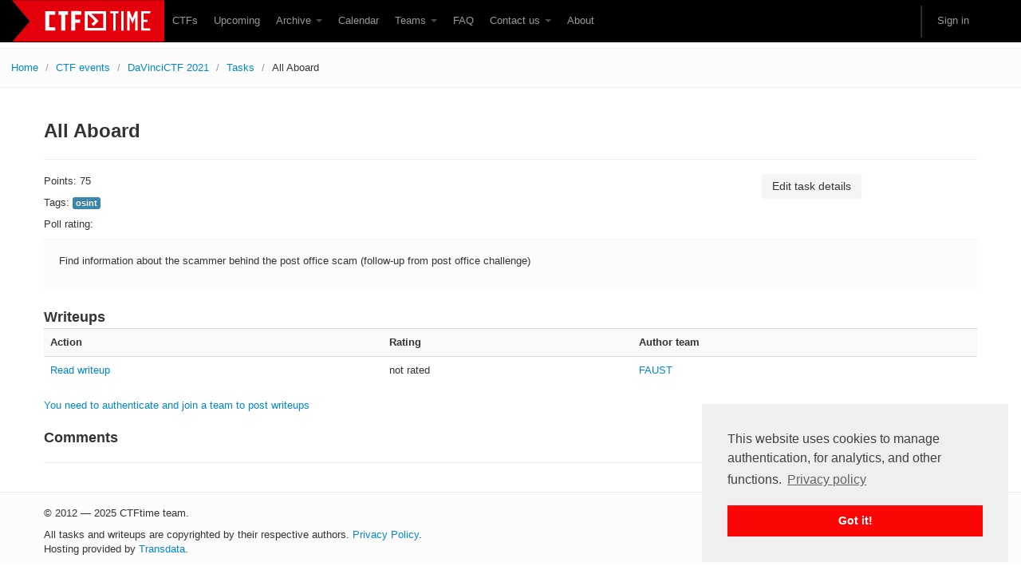

--- FILE ---
content_type: text/html; charset=utf-8
request_url: https://www.google.com/recaptcha/api2/anchor?ar=1&k=6Lfl-uUUAAAAAFgA71MPRAPNGt8xQjV2C30BsoXT&co=aHR0cHM6Ly9jdGZ0aW1lLm9yZzo0NDM.&hl=en&v=PoyoqOPhxBO7pBk68S4YbpHZ&size=invisible&anchor-ms=20000&execute-ms=30000&cb=xrg1xbrgezdj
body_size: 48763
content:
<!DOCTYPE HTML><html dir="ltr" lang="en"><head><meta http-equiv="Content-Type" content="text/html; charset=UTF-8">
<meta http-equiv="X-UA-Compatible" content="IE=edge">
<title>reCAPTCHA</title>
<style type="text/css">
/* cyrillic-ext */
@font-face {
  font-family: 'Roboto';
  font-style: normal;
  font-weight: 400;
  font-stretch: 100%;
  src: url(//fonts.gstatic.com/s/roboto/v48/KFO7CnqEu92Fr1ME7kSn66aGLdTylUAMa3GUBHMdazTgWw.woff2) format('woff2');
  unicode-range: U+0460-052F, U+1C80-1C8A, U+20B4, U+2DE0-2DFF, U+A640-A69F, U+FE2E-FE2F;
}
/* cyrillic */
@font-face {
  font-family: 'Roboto';
  font-style: normal;
  font-weight: 400;
  font-stretch: 100%;
  src: url(//fonts.gstatic.com/s/roboto/v48/KFO7CnqEu92Fr1ME7kSn66aGLdTylUAMa3iUBHMdazTgWw.woff2) format('woff2');
  unicode-range: U+0301, U+0400-045F, U+0490-0491, U+04B0-04B1, U+2116;
}
/* greek-ext */
@font-face {
  font-family: 'Roboto';
  font-style: normal;
  font-weight: 400;
  font-stretch: 100%;
  src: url(//fonts.gstatic.com/s/roboto/v48/KFO7CnqEu92Fr1ME7kSn66aGLdTylUAMa3CUBHMdazTgWw.woff2) format('woff2');
  unicode-range: U+1F00-1FFF;
}
/* greek */
@font-face {
  font-family: 'Roboto';
  font-style: normal;
  font-weight: 400;
  font-stretch: 100%;
  src: url(//fonts.gstatic.com/s/roboto/v48/KFO7CnqEu92Fr1ME7kSn66aGLdTylUAMa3-UBHMdazTgWw.woff2) format('woff2');
  unicode-range: U+0370-0377, U+037A-037F, U+0384-038A, U+038C, U+038E-03A1, U+03A3-03FF;
}
/* math */
@font-face {
  font-family: 'Roboto';
  font-style: normal;
  font-weight: 400;
  font-stretch: 100%;
  src: url(//fonts.gstatic.com/s/roboto/v48/KFO7CnqEu92Fr1ME7kSn66aGLdTylUAMawCUBHMdazTgWw.woff2) format('woff2');
  unicode-range: U+0302-0303, U+0305, U+0307-0308, U+0310, U+0312, U+0315, U+031A, U+0326-0327, U+032C, U+032F-0330, U+0332-0333, U+0338, U+033A, U+0346, U+034D, U+0391-03A1, U+03A3-03A9, U+03B1-03C9, U+03D1, U+03D5-03D6, U+03F0-03F1, U+03F4-03F5, U+2016-2017, U+2034-2038, U+203C, U+2040, U+2043, U+2047, U+2050, U+2057, U+205F, U+2070-2071, U+2074-208E, U+2090-209C, U+20D0-20DC, U+20E1, U+20E5-20EF, U+2100-2112, U+2114-2115, U+2117-2121, U+2123-214F, U+2190, U+2192, U+2194-21AE, U+21B0-21E5, U+21F1-21F2, U+21F4-2211, U+2213-2214, U+2216-22FF, U+2308-230B, U+2310, U+2319, U+231C-2321, U+2336-237A, U+237C, U+2395, U+239B-23B7, U+23D0, U+23DC-23E1, U+2474-2475, U+25AF, U+25B3, U+25B7, U+25BD, U+25C1, U+25CA, U+25CC, U+25FB, U+266D-266F, U+27C0-27FF, U+2900-2AFF, U+2B0E-2B11, U+2B30-2B4C, U+2BFE, U+3030, U+FF5B, U+FF5D, U+1D400-1D7FF, U+1EE00-1EEFF;
}
/* symbols */
@font-face {
  font-family: 'Roboto';
  font-style: normal;
  font-weight: 400;
  font-stretch: 100%;
  src: url(//fonts.gstatic.com/s/roboto/v48/KFO7CnqEu92Fr1ME7kSn66aGLdTylUAMaxKUBHMdazTgWw.woff2) format('woff2');
  unicode-range: U+0001-000C, U+000E-001F, U+007F-009F, U+20DD-20E0, U+20E2-20E4, U+2150-218F, U+2190, U+2192, U+2194-2199, U+21AF, U+21E6-21F0, U+21F3, U+2218-2219, U+2299, U+22C4-22C6, U+2300-243F, U+2440-244A, U+2460-24FF, U+25A0-27BF, U+2800-28FF, U+2921-2922, U+2981, U+29BF, U+29EB, U+2B00-2BFF, U+4DC0-4DFF, U+FFF9-FFFB, U+10140-1018E, U+10190-1019C, U+101A0, U+101D0-101FD, U+102E0-102FB, U+10E60-10E7E, U+1D2C0-1D2D3, U+1D2E0-1D37F, U+1F000-1F0FF, U+1F100-1F1AD, U+1F1E6-1F1FF, U+1F30D-1F30F, U+1F315, U+1F31C, U+1F31E, U+1F320-1F32C, U+1F336, U+1F378, U+1F37D, U+1F382, U+1F393-1F39F, U+1F3A7-1F3A8, U+1F3AC-1F3AF, U+1F3C2, U+1F3C4-1F3C6, U+1F3CA-1F3CE, U+1F3D4-1F3E0, U+1F3ED, U+1F3F1-1F3F3, U+1F3F5-1F3F7, U+1F408, U+1F415, U+1F41F, U+1F426, U+1F43F, U+1F441-1F442, U+1F444, U+1F446-1F449, U+1F44C-1F44E, U+1F453, U+1F46A, U+1F47D, U+1F4A3, U+1F4B0, U+1F4B3, U+1F4B9, U+1F4BB, U+1F4BF, U+1F4C8-1F4CB, U+1F4D6, U+1F4DA, U+1F4DF, U+1F4E3-1F4E6, U+1F4EA-1F4ED, U+1F4F7, U+1F4F9-1F4FB, U+1F4FD-1F4FE, U+1F503, U+1F507-1F50B, U+1F50D, U+1F512-1F513, U+1F53E-1F54A, U+1F54F-1F5FA, U+1F610, U+1F650-1F67F, U+1F687, U+1F68D, U+1F691, U+1F694, U+1F698, U+1F6AD, U+1F6B2, U+1F6B9-1F6BA, U+1F6BC, U+1F6C6-1F6CF, U+1F6D3-1F6D7, U+1F6E0-1F6EA, U+1F6F0-1F6F3, U+1F6F7-1F6FC, U+1F700-1F7FF, U+1F800-1F80B, U+1F810-1F847, U+1F850-1F859, U+1F860-1F887, U+1F890-1F8AD, U+1F8B0-1F8BB, U+1F8C0-1F8C1, U+1F900-1F90B, U+1F93B, U+1F946, U+1F984, U+1F996, U+1F9E9, U+1FA00-1FA6F, U+1FA70-1FA7C, U+1FA80-1FA89, U+1FA8F-1FAC6, U+1FACE-1FADC, U+1FADF-1FAE9, U+1FAF0-1FAF8, U+1FB00-1FBFF;
}
/* vietnamese */
@font-face {
  font-family: 'Roboto';
  font-style: normal;
  font-weight: 400;
  font-stretch: 100%;
  src: url(//fonts.gstatic.com/s/roboto/v48/KFO7CnqEu92Fr1ME7kSn66aGLdTylUAMa3OUBHMdazTgWw.woff2) format('woff2');
  unicode-range: U+0102-0103, U+0110-0111, U+0128-0129, U+0168-0169, U+01A0-01A1, U+01AF-01B0, U+0300-0301, U+0303-0304, U+0308-0309, U+0323, U+0329, U+1EA0-1EF9, U+20AB;
}
/* latin-ext */
@font-face {
  font-family: 'Roboto';
  font-style: normal;
  font-weight: 400;
  font-stretch: 100%;
  src: url(//fonts.gstatic.com/s/roboto/v48/KFO7CnqEu92Fr1ME7kSn66aGLdTylUAMa3KUBHMdazTgWw.woff2) format('woff2');
  unicode-range: U+0100-02BA, U+02BD-02C5, U+02C7-02CC, U+02CE-02D7, U+02DD-02FF, U+0304, U+0308, U+0329, U+1D00-1DBF, U+1E00-1E9F, U+1EF2-1EFF, U+2020, U+20A0-20AB, U+20AD-20C0, U+2113, U+2C60-2C7F, U+A720-A7FF;
}
/* latin */
@font-face {
  font-family: 'Roboto';
  font-style: normal;
  font-weight: 400;
  font-stretch: 100%;
  src: url(//fonts.gstatic.com/s/roboto/v48/KFO7CnqEu92Fr1ME7kSn66aGLdTylUAMa3yUBHMdazQ.woff2) format('woff2');
  unicode-range: U+0000-00FF, U+0131, U+0152-0153, U+02BB-02BC, U+02C6, U+02DA, U+02DC, U+0304, U+0308, U+0329, U+2000-206F, U+20AC, U+2122, U+2191, U+2193, U+2212, U+2215, U+FEFF, U+FFFD;
}
/* cyrillic-ext */
@font-face {
  font-family: 'Roboto';
  font-style: normal;
  font-weight: 500;
  font-stretch: 100%;
  src: url(//fonts.gstatic.com/s/roboto/v48/KFO7CnqEu92Fr1ME7kSn66aGLdTylUAMa3GUBHMdazTgWw.woff2) format('woff2');
  unicode-range: U+0460-052F, U+1C80-1C8A, U+20B4, U+2DE0-2DFF, U+A640-A69F, U+FE2E-FE2F;
}
/* cyrillic */
@font-face {
  font-family: 'Roboto';
  font-style: normal;
  font-weight: 500;
  font-stretch: 100%;
  src: url(//fonts.gstatic.com/s/roboto/v48/KFO7CnqEu92Fr1ME7kSn66aGLdTylUAMa3iUBHMdazTgWw.woff2) format('woff2');
  unicode-range: U+0301, U+0400-045F, U+0490-0491, U+04B0-04B1, U+2116;
}
/* greek-ext */
@font-face {
  font-family: 'Roboto';
  font-style: normal;
  font-weight: 500;
  font-stretch: 100%;
  src: url(//fonts.gstatic.com/s/roboto/v48/KFO7CnqEu92Fr1ME7kSn66aGLdTylUAMa3CUBHMdazTgWw.woff2) format('woff2');
  unicode-range: U+1F00-1FFF;
}
/* greek */
@font-face {
  font-family: 'Roboto';
  font-style: normal;
  font-weight: 500;
  font-stretch: 100%;
  src: url(//fonts.gstatic.com/s/roboto/v48/KFO7CnqEu92Fr1ME7kSn66aGLdTylUAMa3-UBHMdazTgWw.woff2) format('woff2');
  unicode-range: U+0370-0377, U+037A-037F, U+0384-038A, U+038C, U+038E-03A1, U+03A3-03FF;
}
/* math */
@font-face {
  font-family: 'Roboto';
  font-style: normal;
  font-weight: 500;
  font-stretch: 100%;
  src: url(//fonts.gstatic.com/s/roboto/v48/KFO7CnqEu92Fr1ME7kSn66aGLdTylUAMawCUBHMdazTgWw.woff2) format('woff2');
  unicode-range: U+0302-0303, U+0305, U+0307-0308, U+0310, U+0312, U+0315, U+031A, U+0326-0327, U+032C, U+032F-0330, U+0332-0333, U+0338, U+033A, U+0346, U+034D, U+0391-03A1, U+03A3-03A9, U+03B1-03C9, U+03D1, U+03D5-03D6, U+03F0-03F1, U+03F4-03F5, U+2016-2017, U+2034-2038, U+203C, U+2040, U+2043, U+2047, U+2050, U+2057, U+205F, U+2070-2071, U+2074-208E, U+2090-209C, U+20D0-20DC, U+20E1, U+20E5-20EF, U+2100-2112, U+2114-2115, U+2117-2121, U+2123-214F, U+2190, U+2192, U+2194-21AE, U+21B0-21E5, U+21F1-21F2, U+21F4-2211, U+2213-2214, U+2216-22FF, U+2308-230B, U+2310, U+2319, U+231C-2321, U+2336-237A, U+237C, U+2395, U+239B-23B7, U+23D0, U+23DC-23E1, U+2474-2475, U+25AF, U+25B3, U+25B7, U+25BD, U+25C1, U+25CA, U+25CC, U+25FB, U+266D-266F, U+27C0-27FF, U+2900-2AFF, U+2B0E-2B11, U+2B30-2B4C, U+2BFE, U+3030, U+FF5B, U+FF5D, U+1D400-1D7FF, U+1EE00-1EEFF;
}
/* symbols */
@font-face {
  font-family: 'Roboto';
  font-style: normal;
  font-weight: 500;
  font-stretch: 100%;
  src: url(//fonts.gstatic.com/s/roboto/v48/KFO7CnqEu92Fr1ME7kSn66aGLdTylUAMaxKUBHMdazTgWw.woff2) format('woff2');
  unicode-range: U+0001-000C, U+000E-001F, U+007F-009F, U+20DD-20E0, U+20E2-20E4, U+2150-218F, U+2190, U+2192, U+2194-2199, U+21AF, U+21E6-21F0, U+21F3, U+2218-2219, U+2299, U+22C4-22C6, U+2300-243F, U+2440-244A, U+2460-24FF, U+25A0-27BF, U+2800-28FF, U+2921-2922, U+2981, U+29BF, U+29EB, U+2B00-2BFF, U+4DC0-4DFF, U+FFF9-FFFB, U+10140-1018E, U+10190-1019C, U+101A0, U+101D0-101FD, U+102E0-102FB, U+10E60-10E7E, U+1D2C0-1D2D3, U+1D2E0-1D37F, U+1F000-1F0FF, U+1F100-1F1AD, U+1F1E6-1F1FF, U+1F30D-1F30F, U+1F315, U+1F31C, U+1F31E, U+1F320-1F32C, U+1F336, U+1F378, U+1F37D, U+1F382, U+1F393-1F39F, U+1F3A7-1F3A8, U+1F3AC-1F3AF, U+1F3C2, U+1F3C4-1F3C6, U+1F3CA-1F3CE, U+1F3D4-1F3E0, U+1F3ED, U+1F3F1-1F3F3, U+1F3F5-1F3F7, U+1F408, U+1F415, U+1F41F, U+1F426, U+1F43F, U+1F441-1F442, U+1F444, U+1F446-1F449, U+1F44C-1F44E, U+1F453, U+1F46A, U+1F47D, U+1F4A3, U+1F4B0, U+1F4B3, U+1F4B9, U+1F4BB, U+1F4BF, U+1F4C8-1F4CB, U+1F4D6, U+1F4DA, U+1F4DF, U+1F4E3-1F4E6, U+1F4EA-1F4ED, U+1F4F7, U+1F4F9-1F4FB, U+1F4FD-1F4FE, U+1F503, U+1F507-1F50B, U+1F50D, U+1F512-1F513, U+1F53E-1F54A, U+1F54F-1F5FA, U+1F610, U+1F650-1F67F, U+1F687, U+1F68D, U+1F691, U+1F694, U+1F698, U+1F6AD, U+1F6B2, U+1F6B9-1F6BA, U+1F6BC, U+1F6C6-1F6CF, U+1F6D3-1F6D7, U+1F6E0-1F6EA, U+1F6F0-1F6F3, U+1F6F7-1F6FC, U+1F700-1F7FF, U+1F800-1F80B, U+1F810-1F847, U+1F850-1F859, U+1F860-1F887, U+1F890-1F8AD, U+1F8B0-1F8BB, U+1F8C0-1F8C1, U+1F900-1F90B, U+1F93B, U+1F946, U+1F984, U+1F996, U+1F9E9, U+1FA00-1FA6F, U+1FA70-1FA7C, U+1FA80-1FA89, U+1FA8F-1FAC6, U+1FACE-1FADC, U+1FADF-1FAE9, U+1FAF0-1FAF8, U+1FB00-1FBFF;
}
/* vietnamese */
@font-face {
  font-family: 'Roboto';
  font-style: normal;
  font-weight: 500;
  font-stretch: 100%;
  src: url(//fonts.gstatic.com/s/roboto/v48/KFO7CnqEu92Fr1ME7kSn66aGLdTylUAMa3OUBHMdazTgWw.woff2) format('woff2');
  unicode-range: U+0102-0103, U+0110-0111, U+0128-0129, U+0168-0169, U+01A0-01A1, U+01AF-01B0, U+0300-0301, U+0303-0304, U+0308-0309, U+0323, U+0329, U+1EA0-1EF9, U+20AB;
}
/* latin-ext */
@font-face {
  font-family: 'Roboto';
  font-style: normal;
  font-weight: 500;
  font-stretch: 100%;
  src: url(//fonts.gstatic.com/s/roboto/v48/KFO7CnqEu92Fr1ME7kSn66aGLdTylUAMa3KUBHMdazTgWw.woff2) format('woff2');
  unicode-range: U+0100-02BA, U+02BD-02C5, U+02C7-02CC, U+02CE-02D7, U+02DD-02FF, U+0304, U+0308, U+0329, U+1D00-1DBF, U+1E00-1E9F, U+1EF2-1EFF, U+2020, U+20A0-20AB, U+20AD-20C0, U+2113, U+2C60-2C7F, U+A720-A7FF;
}
/* latin */
@font-face {
  font-family: 'Roboto';
  font-style: normal;
  font-weight: 500;
  font-stretch: 100%;
  src: url(//fonts.gstatic.com/s/roboto/v48/KFO7CnqEu92Fr1ME7kSn66aGLdTylUAMa3yUBHMdazQ.woff2) format('woff2');
  unicode-range: U+0000-00FF, U+0131, U+0152-0153, U+02BB-02BC, U+02C6, U+02DA, U+02DC, U+0304, U+0308, U+0329, U+2000-206F, U+20AC, U+2122, U+2191, U+2193, U+2212, U+2215, U+FEFF, U+FFFD;
}
/* cyrillic-ext */
@font-face {
  font-family: 'Roboto';
  font-style: normal;
  font-weight: 900;
  font-stretch: 100%;
  src: url(//fonts.gstatic.com/s/roboto/v48/KFO7CnqEu92Fr1ME7kSn66aGLdTylUAMa3GUBHMdazTgWw.woff2) format('woff2');
  unicode-range: U+0460-052F, U+1C80-1C8A, U+20B4, U+2DE0-2DFF, U+A640-A69F, U+FE2E-FE2F;
}
/* cyrillic */
@font-face {
  font-family: 'Roboto';
  font-style: normal;
  font-weight: 900;
  font-stretch: 100%;
  src: url(//fonts.gstatic.com/s/roboto/v48/KFO7CnqEu92Fr1ME7kSn66aGLdTylUAMa3iUBHMdazTgWw.woff2) format('woff2');
  unicode-range: U+0301, U+0400-045F, U+0490-0491, U+04B0-04B1, U+2116;
}
/* greek-ext */
@font-face {
  font-family: 'Roboto';
  font-style: normal;
  font-weight: 900;
  font-stretch: 100%;
  src: url(//fonts.gstatic.com/s/roboto/v48/KFO7CnqEu92Fr1ME7kSn66aGLdTylUAMa3CUBHMdazTgWw.woff2) format('woff2');
  unicode-range: U+1F00-1FFF;
}
/* greek */
@font-face {
  font-family: 'Roboto';
  font-style: normal;
  font-weight: 900;
  font-stretch: 100%;
  src: url(//fonts.gstatic.com/s/roboto/v48/KFO7CnqEu92Fr1ME7kSn66aGLdTylUAMa3-UBHMdazTgWw.woff2) format('woff2');
  unicode-range: U+0370-0377, U+037A-037F, U+0384-038A, U+038C, U+038E-03A1, U+03A3-03FF;
}
/* math */
@font-face {
  font-family: 'Roboto';
  font-style: normal;
  font-weight: 900;
  font-stretch: 100%;
  src: url(//fonts.gstatic.com/s/roboto/v48/KFO7CnqEu92Fr1ME7kSn66aGLdTylUAMawCUBHMdazTgWw.woff2) format('woff2');
  unicode-range: U+0302-0303, U+0305, U+0307-0308, U+0310, U+0312, U+0315, U+031A, U+0326-0327, U+032C, U+032F-0330, U+0332-0333, U+0338, U+033A, U+0346, U+034D, U+0391-03A1, U+03A3-03A9, U+03B1-03C9, U+03D1, U+03D5-03D6, U+03F0-03F1, U+03F4-03F5, U+2016-2017, U+2034-2038, U+203C, U+2040, U+2043, U+2047, U+2050, U+2057, U+205F, U+2070-2071, U+2074-208E, U+2090-209C, U+20D0-20DC, U+20E1, U+20E5-20EF, U+2100-2112, U+2114-2115, U+2117-2121, U+2123-214F, U+2190, U+2192, U+2194-21AE, U+21B0-21E5, U+21F1-21F2, U+21F4-2211, U+2213-2214, U+2216-22FF, U+2308-230B, U+2310, U+2319, U+231C-2321, U+2336-237A, U+237C, U+2395, U+239B-23B7, U+23D0, U+23DC-23E1, U+2474-2475, U+25AF, U+25B3, U+25B7, U+25BD, U+25C1, U+25CA, U+25CC, U+25FB, U+266D-266F, U+27C0-27FF, U+2900-2AFF, U+2B0E-2B11, U+2B30-2B4C, U+2BFE, U+3030, U+FF5B, U+FF5D, U+1D400-1D7FF, U+1EE00-1EEFF;
}
/* symbols */
@font-face {
  font-family: 'Roboto';
  font-style: normal;
  font-weight: 900;
  font-stretch: 100%;
  src: url(//fonts.gstatic.com/s/roboto/v48/KFO7CnqEu92Fr1ME7kSn66aGLdTylUAMaxKUBHMdazTgWw.woff2) format('woff2');
  unicode-range: U+0001-000C, U+000E-001F, U+007F-009F, U+20DD-20E0, U+20E2-20E4, U+2150-218F, U+2190, U+2192, U+2194-2199, U+21AF, U+21E6-21F0, U+21F3, U+2218-2219, U+2299, U+22C4-22C6, U+2300-243F, U+2440-244A, U+2460-24FF, U+25A0-27BF, U+2800-28FF, U+2921-2922, U+2981, U+29BF, U+29EB, U+2B00-2BFF, U+4DC0-4DFF, U+FFF9-FFFB, U+10140-1018E, U+10190-1019C, U+101A0, U+101D0-101FD, U+102E0-102FB, U+10E60-10E7E, U+1D2C0-1D2D3, U+1D2E0-1D37F, U+1F000-1F0FF, U+1F100-1F1AD, U+1F1E6-1F1FF, U+1F30D-1F30F, U+1F315, U+1F31C, U+1F31E, U+1F320-1F32C, U+1F336, U+1F378, U+1F37D, U+1F382, U+1F393-1F39F, U+1F3A7-1F3A8, U+1F3AC-1F3AF, U+1F3C2, U+1F3C4-1F3C6, U+1F3CA-1F3CE, U+1F3D4-1F3E0, U+1F3ED, U+1F3F1-1F3F3, U+1F3F5-1F3F7, U+1F408, U+1F415, U+1F41F, U+1F426, U+1F43F, U+1F441-1F442, U+1F444, U+1F446-1F449, U+1F44C-1F44E, U+1F453, U+1F46A, U+1F47D, U+1F4A3, U+1F4B0, U+1F4B3, U+1F4B9, U+1F4BB, U+1F4BF, U+1F4C8-1F4CB, U+1F4D6, U+1F4DA, U+1F4DF, U+1F4E3-1F4E6, U+1F4EA-1F4ED, U+1F4F7, U+1F4F9-1F4FB, U+1F4FD-1F4FE, U+1F503, U+1F507-1F50B, U+1F50D, U+1F512-1F513, U+1F53E-1F54A, U+1F54F-1F5FA, U+1F610, U+1F650-1F67F, U+1F687, U+1F68D, U+1F691, U+1F694, U+1F698, U+1F6AD, U+1F6B2, U+1F6B9-1F6BA, U+1F6BC, U+1F6C6-1F6CF, U+1F6D3-1F6D7, U+1F6E0-1F6EA, U+1F6F0-1F6F3, U+1F6F7-1F6FC, U+1F700-1F7FF, U+1F800-1F80B, U+1F810-1F847, U+1F850-1F859, U+1F860-1F887, U+1F890-1F8AD, U+1F8B0-1F8BB, U+1F8C0-1F8C1, U+1F900-1F90B, U+1F93B, U+1F946, U+1F984, U+1F996, U+1F9E9, U+1FA00-1FA6F, U+1FA70-1FA7C, U+1FA80-1FA89, U+1FA8F-1FAC6, U+1FACE-1FADC, U+1FADF-1FAE9, U+1FAF0-1FAF8, U+1FB00-1FBFF;
}
/* vietnamese */
@font-face {
  font-family: 'Roboto';
  font-style: normal;
  font-weight: 900;
  font-stretch: 100%;
  src: url(//fonts.gstatic.com/s/roboto/v48/KFO7CnqEu92Fr1ME7kSn66aGLdTylUAMa3OUBHMdazTgWw.woff2) format('woff2');
  unicode-range: U+0102-0103, U+0110-0111, U+0128-0129, U+0168-0169, U+01A0-01A1, U+01AF-01B0, U+0300-0301, U+0303-0304, U+0308-0309, U+0323, U+0329, U+1EA0-1EF9, U+20AB;
}
/* latin-ext */
@font-face {
  font-family: 'Roboto';
  font-style: normal;
  font-weight: 900;
  font-stretch: 100%;
  src: url(//fonts.gstatic.com/s/roboto/v48/KFO7CnqEu92Fr1ME7kSn66aGLdTylUAMa3KUBHMdazTgWw.woff2) format('woff2');
  unicode-range: U+0100-02BA, U+02BD-02C5, U+02C7-02CC, U+02CE-02D7, U+02DD-02FF, U+0304, U+0308, U+0329, U+1D00-1DBF, U+1E00-1E9F, U+1EF2-1EFF, U+2020, U+20A0-20AB, U+20AD-20C0, U+2113, U+2C60-2C7F, U+A720-A7FF;
}
/* latin */
@font-face {
  font-family: 'Roboto';
  font-style: normal;
  font-weight: 900;
  font-stretch: 100%;
  src: url(//fonts.gstatic.com/s/roboto/v48/KFO7CnqEu92Fr1ME7kSn66aGLdTylUAMa3yUBHMdazQ.woff2) format('woff2');
  unicode-range: U+0000-00FF, U+0131, U+0152-0153, U+02BB-02BC, U+02C6, U+02DA, U+02DC, U+0304, U+0308, U+0329, U+2000-206F, U+20AC, U+2122, U+2191, U+2193, U+2212, U+2215, U+FEFF, U+FFFD;
}

</style>
<link rel="stylesheet" type="text/css" href="https://www.gstatic.com/recaptcha/releases/PoyoqOPhxBO7pBk68S4YbpHZ/styles__ltr.css">
<script nonce="17ZmUhPo9Tz3gWd-cdds1g" type="text/javascript">window['__recaptcha_api'] = 'https://www.google.com/recaptcha/api2/';</script>
<script type="text/javascript" src="https://www.gstatic.com/recaptcha/releases/PoyoqOPhxBO7pBk68S4YbpHZ/recaptcha__en.js" nonce="17ZmUhPo9Tz3gWd-cdds1g">
      
    </script></head>
<body><div id="rc-anchor-alert" class="rc-anchor-alert"></div>
<input type="hidden" id="recaptcha-token" value="[base64]">
<script type="text/javascript" nonce="17ZmUhPo9Tz3gWd-cdds1g">
      recaptcha.anchor.Main.init("[\x22ainput\x22,[\x22bgdata\x22,\x22\x22,\[base64]/[base64]/[base64]/[base64]/[base64]/[base64]/KGcoTywyNTMsTy5PKSxVRyhPLEMpKTpnKE8sMjUzLEMpLE8pKSxsKSksTykpfSxieT1mdW5jdGlvbihDLE8sdSxsKXtmb3IobD0odT1SKEMpLDApO08+MDtPLS0pbD1sPDw4fFooQyk7ZyhDLHUsbCl9LFVHPWZ1bmN0aW9uKEMsTyl7Qy5pLmxlbmd0aD4xMDQ/[base64]/[base64]/[base64]/[base64]/[base64]/[base64]/[base64]\\u003d\x22,\[base64]\x22,\x22w51fwqorwojChMKfBcORI0pGF8KnwqNaFMOUw7XDl8Kzw5tCJMO6w7dsIGxYT8OuUH3CtsK9wpZ7w4RUw63DicO3DsKlbkXDqcOHwrY8OsOqWTpVIsKDWgMyFldPU8KZdlzCrirCmQlPIUDCo2MKwqx3woUXw4rCv8KXwr/Cv8KqRMKgLmHDknvDrBMUJ8KEXMKodzEew6bDnzJWdsKCw41pwpESwpFNwoEsw6fDicOjfsKxXcOcVXIXwptMw5k5w4HDm2orIV/DqlFYLFJPw4ROLh0mwphgTwnDsMKdHSAACUILw4bChRJCfMK+w6Uqw5rCqMO8Ngh3w4HDmyltw7UYIkrClGpsKsOPw515w7rCvMO0VMO+HR3Dt21wwr/[base64]/wpvCpcK0T8KOw4vDs3wwwrQswpPCmAnDvcO7wr5ywofDnhLDkxbDm21sdMOCC1rCngPDuy/Cv8ORw5wxw6zCksOIKi3DkwFcw7J6VcKFHULDjy0oeFDDi8KkemhAwqlVw5Vjwqc8wpt0TsKIGsOcw44+wqA6BcKccsOFwrkYw4XDp1pTwpJNwp3DusKQw6DCnjRPw5DCqcOeCcKCw6vChMOXw7Y0bCctDMOfXMO/JgInwpQWM8OqwrHDvzQOGQ3CocKcwrB1C8K6YlPDlMKEDEhRwohrw4jDtlrClllCCArCh8KZEcKawpULQBRwJio+b8KKw7dLNsOlI8KZSxp+w67Dm8KOwoIYFEHCmg/Cr8KNDCFxZsKwCRXCo3vCrWlJZSE5w4PCucK5wpnCo0fDpMOlwrYSPcKxw4PCvljClMKZVcKZw48mIsKDwr/[base64]/DgcOCdg/[base64]/CtMOhLMKBwqzCuxjCicKVwqPCsMOgX1zClcOvw78Aw7BMw7kNw4kdwqbDsV3CgcKew7TDt8KVw7bDqcO1wrpCwo/Dsg/Dri0Gwo3DowTCucOIW1pYXi/DlmXCiEpdGX1Lw6jCicKNwoPCqMKbKcKdNDUcw65Pw6ofw5/[base64]/[base64]/[base64]/[base64]/Cr8KMwqjCjSzDrMKaw4jDt1g+w7JCw4dUw5PDvhnDrcKhw4zCh8OEw5TClBI9YMKEWMK3w45/QcKVwoPDo8OTCMOpYsKNwoTCqF0fw515w5PDucKtBMOBF2HCgcO1wrdlw6jDmsOzwoDDsCU4w4nDicKjwpELwqnDhUlqw5QtMsKWwqjCkMKdPSLDqsO3wrxCRcO/V8OWwrXDpVbDqAgwwr/[base64]/DrsKkTnbDlsKHG8OROcOvwoLDqksafwVOw4zDmsOewo5KwrTDmE/DtyrDsl5YwoDCs3nDk17DgRofw7EffldZwojDmDvCj8OGw7DCmxbDqMOkD8OAHMKXwokkd2cdw4Vkwq94aTnDpTPCr1TDlhfCkinCvcK7BsOtw7kLwqjDtG7DiMK6wrNVwqnDjsOwDzhmHsODLcKiwoMCw6o/wok4c23DohrDnMOQe1/Cg8KlbRZRwr9lNcKuw5Aswo18JW1Lw53CnTHCoiXDl8OEQcOXD2HChy49ScOdw6TDtMOhw7HCgDFWeV3DnUnDj8Ogw4HDhnjCtiHCoMKqfhTDlkPDkljDmx7Dj1PDocKFwpIHZsKlZlbCsXQrBQXCmcKOw6E/wrEgQcOJw5J+w4PCkMKHw4oFwpbCl8Kyw7bCnjvDlQkKwojDsAHCiyA3TWFNfkYGwpF6RMO0wrkow5Rpwp/Csj/DqXAWESpnwozCksO+CT4MwonDkMKGw4TDusOkIjHCu8KEahfCoDHDhUvDtcO9w5bCty10w60MXA91IMKZL0vDjlshWXnDgcKcwobDocK8cxjDkcOYw4wLHsKaw73DsMO/w6bCqsKSc8O8wo92w6ITwr7CtMOywrDDvsK1wpDDlMKJw4jCjEV4BCXCjMOWTcKuBEt3wqBXwpPCscOOw47DqSLCvMKcw57DqgFmdhADJg/Cmk3DisKFw4hIwopCC8KTwovDhMOHw7tywqZGw4gQw7FjwqpGVsKjLMK1UMOYV8K/woQFTcO1eMOtwo/[base64]/JsOHw7Ewwp0YdDjDmMKrw5cmUi5uwrxXNwXClj/CpQTDhxxVw6VPCsKuwrzDnAtLwqRZbX7DsHnClsKhAm9Aw7AQacKOwosyVsK9w40IFX3Cr0vDhDAmwrLCssKAw5Unw4VRBQPDlMO/w5rDtSsYwqXCiz3DucOIPUFww7ZZDsOuw4NdC8KVacKFHMKPwo7CvsKrwpkXOcKow5ciFRfCtxkMflvCpB1HS8KgH8KoFnE7w4p/wqzDrsKbb8O2w5fDjcOmc8ODU8OKdMKVwrfDum7Dg0g5bkx+wqvCjsOsCcKtw5fDmMKhPH1CaWN3Z8OdQW/CgsOrcGPCnEgfWsKAwr7Dn8Obw6VWaMKnD8KXwoU7w5oGTS/CisOrw7jCgsKXbR4+w6sOw7zCuMKfcMKOKsOtc8KvZ8KKN0Y3w6Y4W05kO2/Cuh8mw57DuHpQwoNxSDN4NMKdWsK0wphyHMKqIEQmwr4qdsOYw7IoZsOgw4RPw5syWwvDgcObw5R9H8K7w5xxbsOLazvCn0fCjjXCggjCog3CkjlPYsO/[base64]/Cn3LDgEIWdMOqdcKadcK+TMKPGhLCszMeZAYgRTvDmx1Jw5HCiMOqdcKpw7I/ZcOaI8K0DsKfVndvQTFCNinDjk0DwqZSw5TDgEIoVMKjw4rCpMKVGMK2w5lMC1ABG8OKwrnCoT7DpxvCocOuQ21Bwr8TwodMLcK8bxDCqcOew6/CvTbDqGxCw6XDqF3DszrClzZ1wpHDlMK7wr8sw59WYcKyADnDqMKEMMK1wqDDjTw2wrrDiMKMITcsWsOMHEAuS8KHR07DhsOXw7XCr3oKFzQcw4jCqsOJw49ywpXDrU3CowpCw7zCvCtDwq8uagIvYmfDk8Ksw7fCjcOsw70XMj/CqA18wrxDI8KBZcKawqjCsAFWLwTClj3Dh0lIwroqw4nDq3hgYkQCEMKKw6sfw5ZkwpJLwqfDsS/DvjvCpMOEw7zDhk07QMKrwr3DqQo9VMOtw6/DlMK3w4jCsW7Cv14HCsOpGMOzIMORw7nDk8OGLVd4w77CosK8ekAPH8KfDgfCiEolwoZUcFFISsKyc1/[base64]/Dm2lRBinDlhLDpsOlC8K3eg8uw6smfGDCkEB5wrQNw4rDp8K4GWfCn2PDgcKNZMKCTMOTwr8He8KIesKcb3PCuXVhEsKRwqLCvQJLwpfDm8OiZcK+XsKpN0pww7Bfw4h1w6wlLioEdX7CgCrCksOsLS4Zw4rCs8OFwobCoTtyw6A2wqXDrj/ClRoywpvDpsOtD8OifsKFw4BqFcKZw4MXwrHChsKwagQ1UMOYCsOhw6HDoWAYw74TwqnDoETDk0oxVMKuw5wSwoAxMUPDusOjYx7Du38PecKCEyLDkn/CsVnCgwVVI8K0K8KuwqrDjsK6w4XDpsKtfsKCw7XDlh3CiUXDjit4wpxaw4B5wqRbKcKXw4LDssOVXMKTwqXCi3PDhsOsQ8KYwpvCnMO/wobCjMOEw6dQwqMpw598TBvCnRPDgVkIX8KAd8KGYMO/wrnDmwB7w7tWf0vCgBQew49ADgHDpcKmwoDDqcK7wr/[base64]/CmRrCkEDDumISFRLDv8Ouw7pmJcO8NBbCksK4NVENwpLDnsKkwpnDgW3Dry1Xw6cGSsKlHMOidDg2wq/CpQfDisO1DX/CrE9Twq3CuMKKw5UJAsOESEfCm8KWVGvClkt0X8KkBMKFworDlcK/[base64]/CrA/CgcKyY8KiF2hTeWxTQsOpZcO/w5BUworDpsOVwo7ClcKOwovCkE9kATdnNXZeRwg+w5zCpcKnEcKdeD/CpEDCksOYwqnCoRvDvMKowqxWAALDgABvwpVGfMO7w6QNwqpnMETCrMObCcO5wrNOZGoQw4jCpsKUNg/CmcOhw6zDg1DDlcKhCGI3wqxIw4Q/d8OEwrFrfF/CnytPw7YdXsOLe2/DoTLCqi3ClH1IBcKWEMK1bcO3CsOec8OTw6MWP1NYETjCucOeZCnDosK4w5TDoR/CrcOmw7lYZl/Ds3LCmV56wpMGdcKVT8OWwrhgd24xUMOQwp9UP8KsVz3DgjvDhjsjKRNlfcKcwoVGYsK/wpV/wrJmwqDDuA5HwoBdBQTDg8OCLcOYWTrDoU9mBUbCqnbCh8O+WsOEMjpUSHrDusO5wqfDqD7ChRptwqXCmwPCrMKLw7TDm8KAF8OAw6TDqcKmCC4IPMKvw77CoFhuw5fDgE3Dp8OkcgPDm2lIClI6wpvCpgvCgcKCwp/Dsk5uwpJ2w5lrw7QPWFvCkxDDr8K0w5HDs8KeQ8KqWW1mYBbCmsKdAyfDulUIwp7CoXFVw44wGFt/USpQwrXCksK2JRYiwr/DkWQbw6opwqbCosOlICLDj8K4wrLCp07DqUZTw4HCisOAL8KlwrvDjsOkw5Rgw4EME8KZVsOcLcOjw5jCmcKtw7/[base64]/[base64]/YwEpOFtwwpvCmxB4ESbCqnFJwrPCssOiwqocVsKOw4Fbw4ltw543EHLCt8KqwrJyW8KgwqUXacKbwpJvwqzCigp7GcKHwo/CsMO/w6YEwq/DvxDDvWkgLk0xeBHCvcO5w7dOXGU7w5rDlsKEw4LCs33CmcOQdUERwrTDlEs/OsKRw67CpsO7X8KlDMOhwqrCpFlHAF/[base64]/DpnDDjMKaUGrDtSgqLMOpwoN8w5zCuhjDjMO+MiXDnlnDu8KvacONCsOdw57CuFs7w7w7wpEQA8O7wr99wovDlDDDqMK2D2zCkBsGPMOIVljDmgwiOh1aY8KVwo/CocO7w79IMFXCssKpTzJow6pDTl7DsC3DlMK3T8OmSsONasOhw67ClVrCqkjCt8KEwrgawpJjZ8KmwojCh1zDiUTCoQjDvV/[base64]/DrRxswq0Vwq8bwoXCuR1qNg1xE8KXw4DDpjfCvMK8wrHCgyrDtn7DhEs8wozDhz1HwpPDjz0/Q8OYNW8oPsKbW8KuNH/[base64]/CqhRkwpMcw45oPVTCjx58wrYqSCbCsSjCocKdwrY8w4BeAsO7KMK5TcOVRsO0w6DDi8OBw7DCkWIhw5kANHdnTS1DWMONcsKPB8ONBcOefhkjwqcfwp3Cj8KaHcO+TMKTwpNCLcOHwoYjw6HDkMKUw6NMw5kdwrnDsy08RDXCmMO/UcKNwpHDkMK5CMK+dsOrLhjDr8KxwqjDlBR9w5PDusKzKcOmw7YwGsOHw4rCujhqDF4dwrVjTGPDg0Zsw6DCiMKbwp8pwqfCiMONwpTDq8KSOUbCsUPCvynDvMKiw6NiaMKVVsK/w7V0PQ/CpFjCh2Auw6BaADPDhcKlw4TDriYtAQNEwqlGwqhFwodlGgTDvF/Ds3RqwqZYwrkhw4ojw43Dq3PDvMKVwr7DvsKwShUUw6rDtjLDnsK0wrvCjRjCoG4oU0NRw7HDtU3DnAVPNcO5fcO3w5gNNcOMw63CncKzI8O0d39WDCo9YsK/dsONwo98BE3CqcKpwpUtDjsbw4MpDz/Ctm/[base64]/[base64]/Dqk89PcOKRsOoCUAkLX/Dp0EzbUXDiRsTw6B8wq/[base64]/Do8OJw5MCw5DDjA7Cu8KOwpYkw7Z3w6wNY23DtVQJwpnCvnfDp8K1VMK6woMIwpXCucKFdcOaZMOkwq9eYw/ClgR9KMKWdcOYEsKNwrgKJkPCucOjUcKdw7fDvMKfwr11KwNTw6rCjMKdDMOKwooJRX/DpQ7CpcOqQMO8JE0Qw4HDhcKMw6UjQcOew4EeP8OFwpBoLsKuwppBbcOCOCxtwoAZw53Cj8K3w5/[base64]/[base64]/CusOHNsOvDsKPBcKow6XCoXcDHcOmLsKqwpVJwpnDhhrDkFHDocKCw5nDmWtwBMOQCmZ9fgnClcOxw6Q4w4fCs8OwK0/DslQuJcO5wqV7wqAPw7VUwq/Cu8OFaU3Dj8O+w6nCnUPCl8KvWMOpwqpew47DlnXCu8KRJcOGGG95TcK+wrfDpBNGTcKhOMOpwqtyGsKoLDhiO8O8eMKGw5bDlDMfK3sDwqrDnMOiawHDscKWw5vCrTnCnHrDkFfCuRspwovCn8OKw53DhQU/Jk8Mwr1YZsKxwrgsw7fDl2HDjBHDiVVCcgbCk8Kwwo7DkcOwV3/ChUzDhF7DvzLDjsKqSMKzV8Oow5NuVsKxw55gLsK1wrg1NsOhw7IqIilZV0zCjsOTKwbCsgvDoUfDmCPDglswc8KKZSk+w4DDoMK2w75jwrlKMcO/[base64]/[base64]/DoMKIKsOCB0UHIFvCmCBVwr7DscOOf8O7woPDkcO1JgMYw51twqE4RsO8M8KyOyUfKsOeVWENw6MIEMOKw7rCjxY4RcKUaMOrIMKCwqJBw5Zlwq7DisOuw7DCngc3W3XCncK/[base64]/CijnDmsKEwofDsls4GCdRw7/DnMKTN8KrPMK8w5tnwo3Cj8KQfMKUw656w5TDvBdBF3tWwpjDoF5zTMKqwr0Nw4PDisOmcW5XCsKSZHfCqmrCr8OdLsKxZzvCv8OJw6PDgB3Ck8OiNzscwqh9fV3Cs0EzwoBtK8KywoBNGcObYmLCsmxOw7p5w4jDhD8rwq5se8Offg/DpTnDrE0JFkx9w6Qzw4HCn2dCwqh7w7Z4WSPCiMOoPMOKw4zCskomOBooEETDuMOuw7jClMKBw7Z2P8OmMGkuwpLDlF8jw5/Dq8K2SjbDhMK5w5FCZHnDthBFw7t1w4fCiHVtR8OVaB82w7w/IsK9woM+w5tOd8OWXcOmw45CUALDqHrDqsKuNcK2S8KWEMKWwo7CvcKewp05w4bCrUERwq/CnT7Cn1Ngw545FMKTAQHCgcOWwp7DqMORP8KDSsOOKkMxw7FlwqUJFMOMw4jDjS/DjHtDPMKyJcK7wo7ClMKpwpjCqsOMwo7Cr8OQK8O6YSUFOsKWFEXDscKTw7kibx0SLFHCmcOqw5/[base64]/CoTrClMO6w78KwotPf8Oaw4nDosKlwqrCoCQTwoXDrcODFQEBwprCqyhKSHdww4HCmhE+OFPCuinCtFbChcOZwonDhV/DrmLDmMKrJUsNwp7Du8KNwpPDj8OREsODwpY2TnjDkxQcwr3DglEFbsKXfMKbVzLCusOneMOEXMKWwohdw5XCvwPCjcKMV8KdbMOlwr8XE8Oow7ICwrnDj8Ocal0NWcKbw7phdsKYcDjDh8O+wodTe8OCw7bCjALDtAQ/wrwZwrp4bsKfU8KKO1bDql5/R8O4wpTDk8K/w7LDvcKEw4LDvCrCqkbCucK5wrLCv8Kgw7DChCDDrcKaFcKhWXrDk8O/[base64]/DlMK1Y8OCTHbClBPCrcKTKMOcwqLDqTgRaAAwwoDDisKVw7HDqcOuw7bCj8K5RwtPw6rCoFDDrMOywqgFU2XCv8OndCJpwpzDrMK7w5oOw77CsXcBw5AOwrVEbl7DrUJfwq/DuMOpN8O5w4VCK1BdYxDCrMKbMlvChMOJMm5rwrTCkXZpw7HDpMODCsONw5/CncKpVCMJdcK1woJsAsOTZAJ6IsOCw57DkMOxw6PCnMO7NcKywrV1L8OjwovDiTbCtMO1SFHDqTgpwqsnwrXCncOKwoJCHmPDvcOYVU98LSF4wrLDjxB2w5/CgcOaccOdJS9/w4I8McKHw5vCrMOewq/Ci8OvZWBbCXEfJXQJwqPCqGBDWMO8wo4CwqFPMcKMHMKdYMKUwrrDksKbMMO5wrfCocKpwqQ2w6Qmw4wYT8KrbBdxwr/DtsOkwofCs8O/[base64]/w7/DvcOlwrgaNmzDpsK8w47Cgjk3wqPCtMOhbQ/CrsOzUWnCr8OHEmXCll8Fw6PCtCvDhG11w7Jke8KHGk1jw4bDlcKkw6bDjcK+w4vDg2FKPMKiw5DCqMKTKUxpw5jDtD1Ww4nDnhdrw5jDhcKHM2LDgDLChcKZPWRqw4bCr8OIwqYuwpLCrMOPwqVpw7/DjcKyB2hzTCpRLsKWw5XDqGoyw75SElfDqMO6VcOzD8ObQChnwpXDvQVQwr7CrT/DqMOOw5EwYsKlwoxDesKmQ8K6w60pw4LDosKlWifCiMKiw5XDtcOmwrHDu8KqbiUHw5gETDHDlsKNwqPCgMODw4DCm8Oqwq/[base64]/CsknCpmrCm8OaFsOiUsOXCcK5L8KZLl0Ow64IwpVpbcO+AcOULmYLwonCt8K6woLDrBZMw4UDw4jCp8KYw6k3D8Oewp/CuXHCtUnDmMKUw4VATsKvwogJw7TDgMK0wrTCoAbCnhEdN8O4wqVgSsKsDMKtbhNtXzZbw6bDscK2bXQ1EcOPw70Sw7Icw64VfBJtSncgJMKJTMOvwpzDkMKlwrPCs2LDp8O3KsKjC8KZHMOww7/[base64]/CgB/Cv3w2w43CmMO9LwtCwq/Djhhowrs4w7YywqhyFXciwqkWw7NUUCEXSknDhzfDnsOPdzJ0wqQccRrCsms+a8KWH8Okw5rCtzXCssKQwqbCncOaYMObGWbCmHQ8w7jDghLCpMO/w6cJw5bDoMK1PlnDgk8pw5HDnH9tIyPCs8K0w5oJw63Dp0dlDMKKwrlNwpvDhcO/w67DqVVVw6vDssKzw79zwrJTW8K6w5DCqMKqD8OiFcKpwoPDucK7w7UHw4HCtcKbw4xyVsOrf8KgF8Kaw7zCnW3DgsOJDDPCj3PDq1VMwpnCksOxUMOJw5A1w5toLARPwohEOsOBw6tIOjQMwp9qwqjDlUHCt8KVMkw4w4DCjxppO8OiwovCrMOCwrfChG/[base64]/DjxPDs0suJcO2ND/DncOQwpDCg3QWw5DDnyFaBsOlJ3UiR3/[base64]/CrcOLeMOKGsOVw4ocwqk4w5MtDk/DkMOyRcOWw5IIw5NkwrUHCwpTwo8ew6x0AcOYJVhowprDnsOdw5DDh8KZQwLDhCvDii3Ds1HCvMKXFsOvKxPDu8OnAcKnw55HFSzDpW3DuhXCiQkbwojCnBIGwrnCj8K6wqtWwoZeMkHDiMKcwoFmOl0eb8KKwp7DvsKiGsOhMsKzw4c+FMKVw6/Cp8KxADhfw4jCiAFTcFdQwrvCkcOXMMObaDHCrGljwp5iMFXCqcOWw5NWPxhvCcOkwrY/esKtCsK2woY5w7h8OCDCnEtLw5/CqMK5LTwvw5MRwpQaTMKXw7zCknjDqcOBI8OkworCsUd6NyrDsMOrwrfCvHTDlmgaw6FIP0zDmsOBwog3cMO6L8KlJlRDw4HDulITw654UGzDjcOuK0RowrN9w6jCuMO9w4g/wrrCksOoFcKSw4Y5Mh02NmZPKsKBYMOvwqoCw4hYw6cSTsOJThB3Ij0Qw7jDnhbDssK9ECEeCX4dw5fDvR5JTR1tDk/[base64]/DoMORHUfChWnChMOyw6TCjl16H8OCw53DmQQwLlTDt2gRw64bTsOfwqNCUE/DjcKuFjgnw4RcT8O4w5PDrcK5MMK0RsKAwqTDpsOxWisWwq5HTMKDN8OjwqvDlm7CpMOow57Cr1M1csOeACDCpAw+w7hvUVtKwrLCg3ZPw6rDu8OSw4wsQsKewqbDgcKpRsOIwpTDj8KIwp3Cqw/CniZgR0zDiMKEBV5LwqbDqcKTwokawrrDmMOmw7fCkXZAel08wp0mwrDChRUEw6Iew41Vw5TDj8OVAcOaesOJw4/DqMKUw5jCsyE4w7XCjsKPeAMMasKCJjvDojTCqD3Ci8OXDsOsw4DDj8OnDkzCqMKrwqolJcKrwpDDmmTCmMOyFnTDvkHCqSvCqEfDkMOGw4pww6nChzfCmEAiwrUGw717KsKfSMOHw7N3w7pNwrLClA3DgmEMw73CqAzCvGnDuGkpwp/[base64]/Dg8OPDHbDp8Obw6AlwqYwwr8/[base64]/[base64]/Du0vCvGtxMk4gQFvDpknDuFbDn8OLQy0EbcK3wqLDpE7DtjLDosKLwqvCosOFwolBw6x4Hn/Dg33CpjLDlRLDgBvCq8OSPsKafcKWw4DDpkENVHLChcOvwr80w49FeR/Cnwc4RyYTw499NwdZw7IGw4jDjMObwqtwZcKHwosbF053SFDCtsKoasOPRsOBUD1PwoBzMMKPajZFwoA4w64Rw7fDm8Oww4AfVAbCv8KXw7fDlAFHFl1GMcKmPH7CocK/woBdIsKldUc0E8O7V8OZwpAxGmQWVsOYZSzDswDCjsKfw4PCk8KlX8Ojwpgsw4/DusKMEgzCi8KmaMOFADhOecOyEnXDqUJDw7HDsybCjSDCqSLDgz7DhnAMwr/DjE/[base64]/w5XDukRwBwHDqUJdwrgJw7TClGDDqCtvw5tvwofCtVXClcK9VcKmwoDCkQxswrHDsHdsVcO+V0Awwq5Ow6QGw7Znwp1RM8OHe8OZeMOiQ8OKbcOFw43DsBDCjnjCpMKWwoHDgsKJdGLDgRAEwo7ChMO/wp/CssKoLBNpwoZawpTDoREjAMOyw6fCiB81wpFuw7VwYcOXwqbDikAVS21jNsKABcOAwpc/[base64]/[base64]/U3IDwqvDtgVcwp3CiBEOaMOGw71vDGB3w5vDmsO4JcOpdDcQLEXDqMKJwotnw7rDiTXCi1DDhC3DgU5Iw7jDsMOFw78NC8OMw6nDmsKqw40IAMK2wqXCvcOnSMOmfcOywqBAGyAZwozDi0TDjMONXcOAw6AwwqxXBsOjfsOfwqM/[base64]/[base64]/Dv8OcAyZswqzCsMOHwp7DosKJwoZRw7DDlMO7wqcFw4fCscOywrXCn8O9awsjbivCgcKaIMKSdgzDrxk5GF7CsglKw7vCsiPCocOAwoQpwogHeQJDXsK5w7YBWVl8wobCjRwDw5bDqcO5dRNzwokjw5vCosKLAMOcw4XCiWcXwp/Cg8OcBFPDkcKtw4rCpRw5CW4rw5BDBsKxVAHCunvDt8O/KMOZX8OqwojCli3DqMObN8KtwrnChsOFfMKBwrEww4fDtQACdMK/wq8QJjTCgzrDlsKowofCvMO9w4w0w6HDgls9YcOdw6JIwoxbw5hOwqrCv8KpI8KtwqHDicKwCkYQdxXDtUlKCcOTwp02cE8DUBvDj2fDs8OMwqEwFcOCw4dNb8K5w6vDp8OfBsKZwqZ0w5howpzCqRLCkS/DvcKpLcO4cMO2wpPDsWcDdzMTw5bChMOGd8KOw7EoI8KiczzCqcKWw7/[base64]/[base64]/DhU3CixHCrQHCkcKYe2TCnRfDpMOKw4zCq8KcE8O2XsKxC8KAQ8OiwpbDmsONw4/CsR1+dR1eSnJjKcK2BsOww6fDtsOuwoRPw7HDlm0oZMKPSjdCLsOFSFBow5MbwpQMa8K5e8OzOsK5dcOON8KmwpUvS2vCt8OIw7k8bcKBwpxtw4/CtVXCusKRw6LCv8K0w53Dp8OQwqUmwpwPU8OIwrV1Jh3DocOJBcKywoMLw6XCiFvDn8O2wpXDkg/[base64]/Co8OBwoNGCQsYd8K3J8KRwrNMw6h4woMyDsKywpVCw5l8wqcvwrjDuMOdGsOueQV4w5PCr8KpGMOoJx/CqsOnw4TDnMKdwpITcMKxwr/CsSbDpMKXw5/ChMO2RMObw4PCs8O8GsKWwrTDusKifcOEwrJ1AMKOwpDCkcOGUMOwK8OZIwPDqEMQw7xsw4PCl8KEFcKvw5nDslppwr7CvsK7wrRuehPCqsKPcMKQwobCgmjCmTUUwrcMwo45w79gFRvCpV0kwrTCt8KTQMOMHj/DgsOxw7g/w5jDjndnwps8YS3CpUPDg2R+wrg3wopSw75XcFjCn8KTw60cak8/aQtDPHYzNcORWwRRw5sNw7vCj8OLwrZaH3N4w6s2MgBKw4jDo8O4IxfClxN3ScK3RW8rZsKaw6jCmsK+wqUNV8KbfFZgHsK6Q8Opwr4QaMKGRx/Cq8KuwqrDrMOHZMOuQQ7DlcKgwqPCojvCoMKhw5lnwoAgwrDDnMKfw6s8HhFfb8Kvw5B0w6/CrwEDwpc/a8OWw5kdwoQFFsONS8K4w7LDosOcTMKLwq5Lw57DkcK6eDUEKMKRDHHClsO+wq04w4Maw4hBw63Dk8OfI8KYw5bCgMK/wq8cXGfDiMOfwpLCoMKNFghuw7TDocKTPHPCgcOPwqvDjcOnw4nCqMOQw484wp3CjcOIScK2eMO6PDfDj1/CpsO8WSPCv8OjwpHDocOPKEhZG0AfwrFtwotSw6pvwppXFm/Com7DthPDhmEFecO+PgUFwrYFwp7DszLCjcOQwoBlSsO9aRzDnATDg8OICFnCqUbDqAAITMOuRFEBQljCicKEwpkfwowxSMKqw47CmGDCmMOBw4cwwofCrVXDuDEXMRDDjH8yScKFG8K2K8KMXMOxOMOBZFjDvsK4E8Odw7PDscKEB8KDw7d2BlnCsV/DqznCtMOmw59IaGnCrTnCqnRbwr54w7lww4deXmt/wpEREsOOw5t/[base64]/HEUXJB0VJBV/[base64]/Dj0TCq8OIw6PDvXdlw51AaMO4w6jChxYqwrjCt8Obw7Rtw4TDuXLDjg7Cq3fCisORwpnCviTDlsK5eMOQXxbDg8OuQcKrPHBKdMKWXMOWw57DtMKMKMKKwr3Dq8O4RMOGwqMmw7/ClcK3wrB/LWbDk8Ozw5N4G8OgR3rCqsOxCCTDswsBfcKpAEbDnU0zG8O7SsOtKcK8AjBnDk9Fw6/DiQFfwqlIccO+w4vCv8Ofw6liw61hwqHCm8OQI8KHw6g0cB7Dj8OcJcKcwrdCw409w67DgcK3woE/wpfCusKWwrhlwpLDhMK6wqHCjMK3w7F/cQPDssKALMODwpbDukJDw73DhXVEw5ACwoAHBsKpwrEGw7IpwqzCmDJrwq3ChcO9W33DljkJLiMkw7dRK8K6XFcAwodKwrvDo8OZGsOBZcOjV0PCgcKsXCPDusKuC1wDM8O8w7jDtiLDiEs5AMKOaF/CpMKzeDQVYsOXw7bDjcOYK398worDhjzDjMKYwpzCqsODw5wmwpvChRklw79ywoVow6ZnejfDscKUwqkpw6FmNkISw5wxG8Orw6PDtg9YCcONdMK3EMKfw6/DscOVPMKhIMKPw4fCoT/[base64]/CrcKgw5lsKRNQw6dcw6TCu8O+w54YR8OtwoTDvBLDnTJneMOswqhNMsKuYGTCncKHw79Jwo/DjcOBYy3CgcOWwqIiwpocwoLCk3R2Z8KQTi1hGxvClcKRBg0QwpXDj8KAG8Ojw5jCrWkMOcOrQ8Oaw7TCgnY9Wm/Dlw5kTMKdO8Kqw4tCIzvCqsOuESNsbFh3WGFoEcOuYV/[base64]/CvBvCkMOQwq3DsSTDgMKIw6h+eFzCk1ZoFG3CqMKRKHdzw7jCrMKBa1IqZcK1S3PDscORXWnDmsK5w69mPGZ+N8KILMOONw91bAfDtEHDgSI6w6XCk8K/wosfCF3Cpw0BDcKxw73CmQrCjUDCnsKZesKkwpQ1PsKlZEJ7w448GcOrKUBiwonDuDcAXDwFwqzDqAh9wqAdw7xDWEQUDcKpw4E4wp5ObcKRwoUEcsKSKsKFGjzDs8O0QwUSw5/Cr8OjIQ8hMjbDscOMw45gBxQdw4gMwo7DiMK+U8OQw5Qxw4fDo0TDlcKPwrLDncOgHsOpUsOkwobDqsKwUsK3TMKEwqnDnhjDhn/CoW5kHW3DgcOhwrXDthLCgcOZwqp6w4PCjVAmw5fDuFlgdMOmdifDhBnDmXzDtSnCsMKdw5Q7T8KFOcOgV8KJP8OewqPCrsONw5BYw7BXw4NqcknDmSjDusKnZ8O6w6UAw7rDu3LDrcOHUlVnZ8KWccK5eDDCosOpaDI/cMKmwrxMGRbDhE9iw5opX8KNZ28Lw4rCjAzDgMORw4BKAcO8w7bCmTMBwp5wFMKiQUHCmkfCh28LSVvCrcOCw6LCjyZGaDxML8OVw6cOwpNowqDDozAkel3CnAzCq8KyeyzCt8O0w6MowosJwqIQw5ofGsKiN3VFfMK/w7XCnXdGw4HCsMOrwr4zeMKWP8KUw70Pwr7CrATCn8Krw5vDm8OfwpdIw7rDp8KiTxJRw5bCo8KWw7E0TcOwUD1Nw6p9MWLDlsORwpNFWMK1TWN3w5fCrW9EU21cIMO4wqXDiXVxw7szX8KoPcK/wrHCkkbCgTbClcK8ZMOzUWrCisK0wqDDuWsywrAOwrZEDcK4w4QTVA7Cm1YJfAZmFsKowqrCrSlKUwQRwqTCoMK4UsONw5/CuVvDkgLChMOywogMZW1cw4oqPMO9KcOMw7HCtUAoZsOqwr9CbsOnwpzDrxLDrC7Cm3EsSMOawpEcwoJfwrZfcULCt8OsdE8sFMKHa2A0w74wF3DCvMKJwr8HNMOKwpA/[base64]/InfCqz7Du8OWXVs2e8KLL8KiwrPDgkJZw5TCtzDDsCjCncOCwo8Obl7CucKWYg1LwoYSwo4Vwq7CtsKrWl1gwpLDpMKcw6MGQ1rDtMOtw43CsUQww4DDqcKrEyJDQ8O0PsOLw4/[base64]/w4bCqjHDqMKybT7DswRRw6Y3ScKiwpjDg8OlB8OEwofCgMKSB0PCrEzCvDTCllDDgAYWw54uW8OUAsKqw6wGfsKswr/ChcKNw6xRIUrDosOVNklYNcO5YsOmSAnCrEXCr8Ovw4kpNnzCnickwq4xFcK8clwswqLCksOMLMKJwqnClgEFFsKpWW8mdcK3eQLDq8KxUlnDqsKmwrpFWMK7w6/DsMO5IGA/[base64]/DjQYWwpMGwrdnA8OXw6fDucOUw6Eow6MuQwg8TwLCpcKrO1rDo8K8RsKAcXPCncK3w6LDq8OSZMKLw4VZVFcOw7bDoMOgaQ7CucO+w4nDkMKvwpg+bMK/XFl2Pl4tUcOwdMKHNMOnQCHDtjTDgMOhwr5OfRvDocO9w7nDgWNBXcOLwpdqw4x6wqpAwqbCkWZVdTXDiGrDssOGT8OfwoB1wovDoMORwpPDkcKMFXxwQkzDil06w4rDjgcdCsO2McK+w63DkcOfwrjDmsKvwqM7VcOQwqDCocK8UMK/w44kKcKkw7rCicOXSMOFKjHDjBvDh8Osw4hjaUAuSsKaw7fCk8Kiwp9ew5FGw6AkwpZ+w5sYw5t0CcK2EgQ0wqjCiMOKwqvCoMKEQS4zwpPCqcOaw7VaDn7CjMOfwp0fXsK5bhhSLcOcNyVmw6dQMMO1CglTesKawoRbMcKGfBDCtFAFw6Nzwq/[base64]/[base64]/w6gOF8K4fRl3dQTDmcODShjCuMOjwpBAwolVw5HDsMOiw7QbXcOTw4cgTzHDgsKIwrgbwrsPScKSwqkOJcKNwo/ColjDn1zDtcOAwpF8VHk3wrkiUcKgNU4DwoAgKcKtwonCuWBOG8K7aMKzU8K0DMKuGBTDsgPDo8KhWMKzEwVGw6Z/ZAnCucKxwrwSS8KFP8KbwojDrQjCohLDtgxFC8KbGsOUwonDqnLCvx1zfwDDlkFmw5trwqxCw4XCn2DDvMOhCTDCksO/[base64]/P8KieFrCoMKdw4PCtsK4w5Jgwp9YMwjCvSbCiTkvwo3DmUt4J3bDmQ1ndz8aw4nDn8KTw7Bxw7bCrcOCDMKaNsKyO8KUEUlWwqLDtQ3CnA/Dli/CgmbCpcKQDsONYHERR2FtK8OGw69Lw5BDe8KFw7XDlV0iBR4Xw73Cii0IejbDoSgQwoHCuDQdIMKpcMKcwr/DhnVIwoBtw7nCncKtwrLCkjoSw59Ow6xkwr3Dpj9bwpA9NyAKwpgeHMOVw4TDskQ1w48gJMO7wqHCicOpwqvCnVV4aFpNERrCr8KdID/DjkY5XcO4P8KZwpAcw7zCicOHAHk/XsKiJcKXZ8ONw6pLwqnDqsK5Y8KHCcOcwopfVjU3w5M6wrtCQxUzQV/[base64]/Ow8TIzlFCABQwpdlw5Bmw7ZbGMKkKMOKalnChA9JLwjCssO3wofDvcOSwr12WMOxA07Ck0/DnlJ1wrpPG8OcTzRiw5otwrHDksOiwqd6d1U8w786bSfDjMK9XT5kbQhdExU4T21vwp1Lw5XCtSYzwpMUwoUXw7ALwrxMwp4hwqlowobDjg3CmwZAw6vDhFgXVzECUVRnw4ZTFxAlbUXCusKJw6/[base64]/[base64]/woXDjMOlw7rCg2xywoF9wobCuwPDnsK4NXN1w4cMw5t0AWvDtcOYd0/DlxgJwpBUw7sXVsKrXy4Kw7nCvMKzLsKuw5Riw5NrX2kYOBLDi1k2IsOlejnDvsOGYcK7dW0TMcOsIcOew4vDpCzDhMK6wpIkwpVeAFgCwrLCiCFoTMOdwpAowoTClMK3AVcTw6bDqxRBwpnDuz5SKXHCu1/Dl8OsDG9Kw6TDoMOewqYrwojDk0LChmbCj0LDujgHPxPDjcKEw71XD8KpFBsGw50qwqwow7nDrVJXGMOJwpbDp8K8wr3Cu8KgJMOraMOfDcOSfMO+NcKJw4vCksOkZcKWemJrwojCscKJFsKrXMONRT3Dph7Cv8Omw4nDvsOuOHB2w6zDtMO9wpZ5w4rDm8O/[base64]/DkX/[base64]/wqvDv8Kkw7FdfMKGw57DosOHDMKHw4jDosKww7LCrRYrOMKzw4UCwqdbZMKHwozCmcKJAg3CmMOJShXCgMKvCQHChsKwwo7CiXjDoR3Cn8OJwocZwrvCk8OuCXzDkjLCqSbDgcO3woHDiBTDr10VwrFjKsO1UcOnw7/DgjXDvTzDmjvDkExHBlkUwoEYwoLCgwQwR8K1NMOaw4gSejQUw68tdmLDpyTDu8OPw4fClcKTwqoqwqJ0w4lKd8OHwrR3wpPDssKcw74Ww7XCtcK5R8O3bMO6G8OkLwcUwrMGwqV6PsObwpwBXB/Dm8KkMMKMfCnCi8O+wrDDkyHCtMKtw6cdwokjwocEw5bCmwElIMK6bXohCMK2w4UpBCIhw4DCnBnCg2Z/[base64]/Du8OyHcORTcOnw4rCq8KmJ0ogwrXCvsKAA8K+asKCwpnCg8OGw6JNbnIiXsOpQFFSG14jw4nCm8KZT3dIZn0QIcKBw5Zkw7Vlw5IKwoN8w7bCkU9pAMKPw4ZeUcKkwpbCmxUxw57ClFTCvcKENE/CosOQFi4Ow54tw6NCw5sZQMKJf8KkLXnCq8K8CMKmXjBFBsOowqYSw6JwGcOZSkwcworCl0kMCcK0LVbDt2nDoMKfwqrCiHdYUsKdSw\\u003d\\u003d\x22],null,[\x22conf\x22,null,\x226Lfl-uUUAAAAAFgA71MPRAPNGt8xQjV2C30BsoXT\x22,0,null,null,null,0,[21,125,63,73,95,87,41,43,42,83,102,105,109,121],[1017145,449],0,null,null,null,null,0,null,0,null,700,1,null,0,\[base64]/76lBhnEnQkZnOKMAhmv8xEZ\x22,0,0,null,null,1,null,0,1,null,null,null,0],\x22https://ctftime.org:443\x22,null,[3,1,1],null,null,null,1,3600,[\x22https://www.google.com/intl/en/policies/privacy/\x22,\x22https://www.google.com/intl/en/policies/terms/\x22],\x22xA3NsZYkhkYIiyoLK1/tAaW/98runaXqpUDel9MWhoc\\u003d\x22,1,0,null,1,1769117939194,0,0,[66,92,135],null,[247],\x22RC-WBPGwR8VOntjZQ\x22,null,null,null,null,null,\x220dAFcWeA6jiLWI7Ch4vjhCKvWOr-0sanB_DGiuTA-nQg9jwDGENDYlQQ_o4qz9KByL1lUdlj-w0AXqtEWetNAB4NT7AJMfe0NuKw\x22,1769200739228]");
    </script></body></html>